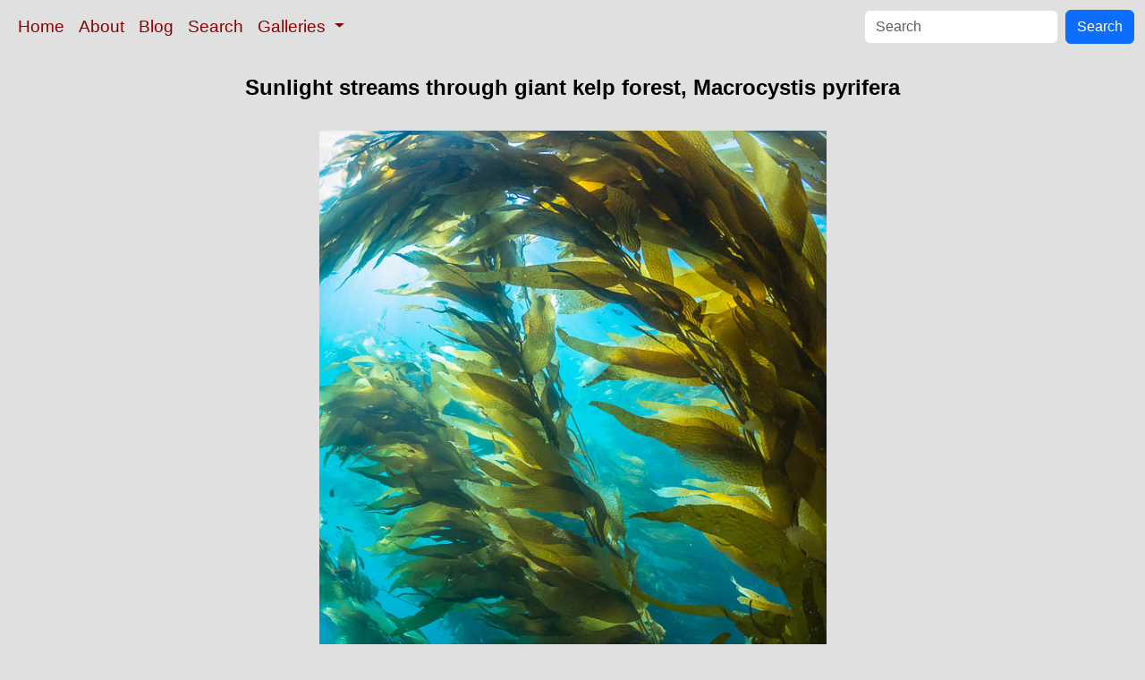

--- FILE ---
content_type: text/html; charset=UTF-8
request_url: https://www.oceanlight.com/spotlight.php?img=33442
body_size: 3017
content:
<!doctype html>
<html lang="en">

  <head>
    <meta charset="utf-8">
    <meta name="viewport" content="width=device-width, initial-scale=1, shrink-to-fit=no">
    <link href="https://cdn.jsdelivr.net/npm/bootstrap@5.3.8/dist/css/bootstrap.min.css" rel="stylesheet" integrity="sha384-sRIl4kxILFvY47J16cr9ZwB07vP4J8+LH7qKQnuqkuIAvNWLzeN8tE5YBujZqJLB" crossorigin="anonymous">
    <link rel="stylesheet" href="/responsive.css">
<meta content="Natural History Photography" name="Author" />
<meta content="Sunlight streams through giant kelp forest. Macrocystis pyrifera photograph. Photograph #33442 by Phillip Colla / Oceanlight.com." name="description" />
<meta content="Giant Kelp Forest, Sunlight and Canopy, Giant Kelp photo, Macrocystis pyrifera photograph, natural history, wildlife, nature, image, underwater, information" name="keywords" />
    <meta property="og:title" content="Sunlight streams through giant kelp forest, Macrocystis pyrifera, Catalina Island, California" />
    <meta property="og:type"  content="article" />
    <meta property="og:image" content="https://www.oceanlight.com/stock-photo/giant-kelp-forest-sunlight-and-canopy-image-33442-34686.jpg" />
    <meta property="og:url" content="https://www.oceanlight.com/spotlight.php?img=33442" />
    <meta property="og:sitename" content="Natural History Photography" />
    <meta property="og:description" content="Sunlight streams through giant kelp forest. Macrocystis pyrifera photograph. Photograph #33442 by Phillip Colla / Oceanlight.com." />
    <meta name="ICBM" content="33.349188333333, -118.32482833333" />
    <meta name="geo.position" content="33.349188333333; -118.32482833333" />
    <title>Sunlight streams through giant kelp forest, Macrocystis pyrifera, Catalina Island, California</title>
  </head>

  <body>

    <nav class="navbar navbar-expand-sm navbar-light fixed-top" style="background-color: #e0e0e0;">
      <div class="container-fluid">
        <button class="navbar-toggler" type="button" data-bs-toggle="collapse" data-bs-target="#mynavbar">
          <span class="navbar-toggler-icon"></span>
        </button>
        <div class="collapse navbar-collapse" id="mynavbar">
          <ul class="navbar-nav me-auto">
            <li class="nav-item active">
              <a class="nav-link" href="https://www.oceanlight.com">Home</a>
            </li>
            <li class="nav-item">
              <a class="nav-link" href="https://www.oceanlight.com/about/">About</a>
            </li>
            <li class="nav-item">
              <a class="nav-link" href="https://www.oceanlight.com/log">Blog</a>
            </li>
            <li class="nav-item">
              <a class="nav-link" href="https://www.oceanlight.com/image_search.php">Search</a>
            </li>
            <li class="nav-item dropdown">
              <a class="nav-link dropdown-toggle" href="#" id="navbarDropdown" role="button" data-bs-toggle="dropdown" aria-expanded="false">
                Galleries
              </a>
              <ul class="dropdown-menu" aria-labelledby="navbarDropdown">
                <li><a class="dropdown-item" href="https://www.oceanlight.com/ocean_stock_photos.html">Ocean World</a></li>
                <li><a class="dropdown-item" href="https://www.oceanlight.com/wildlife_stock_photos.html">Wildlife</a></li>
                <li><a class="dropdown-item" href="https://www.oceanlight.com/national_park_photos.html">National Parks</a></li>
                <li><a class="dropdown-item" href="https://www.oceanlight.com/locations.html">Locations</a></li>
                <li><a class="dropdown-item" href="https://www.oceanlight.com/special_collections.html">Special Collections</a></li>
                <li><a class="dropdown-item" href="https://www.oceanlight.com/concepts.html">Concepts</a></li>
                <li><a class="dropdown-item" href="https://www.oceanlight.com/subjects.html">Subjects and Genres</a></li>
                <li><a class="dropdown-item" href="https://www.oceanlight.com/image_search.php">Search Stock Photos</a></li>
                <li><a class="dropdown-item" href="https://www.oceanlight.com/stocklist.php">Stocklist</a></li>
              </ul>
            </li>
          </ul>
          <form class="d-flex" action="https://www.oceanlight.com/lightbox.php" method="post">
            <input class="form-control me-2" type="text" id="ss" name="ss" placeholder="Search">
            <button class="btn btn-primary" type="button">Search</button>
          </form>
        </div>
      </div>
    </nav>

    <a name="top">
    </a>


    <div style="background-color: #e0e0e0;">
      <div class="container-fluid pt-3 pb-1">
        <div class="row justify-content-center">
          <div class="col text-center">
            <h1>Sunlight streams through giant kelp forest, Macrocystis pyrifera</h1>
          </div>
        </div>
      </div>
    </div>

    <div class="container-fluid ">

      <div class="row align-items-start">
        <div class="col my-4 d-flex justify-content-center">
          <img src="/stock-photo/giant-kelp-forest-sunlight-and-canopy-image-33442-34686.jpg" class="img-fluid" alt="Sunlight streams through giant kelp forest. Giant kelp, the fastest growing plant on Earth, reaches from the rocky reef to the ocean's surface like a submarine forest., Macrocystis pyrifera, natural history stock photograph, photo id 33442" title="Sunlight streams through giant kelp forest. Giant kelp, the fastest growing plant on Earth, reaches from the rocky reef to the ocean's surface like a submarine forest., Macrocystis pyrifera, natural history stock photograph, photo id 33442" width="567" height="850" />
        </div>
      </div>

      <div class="row">
        <div class="col m-4">
          <div class="text-left ">Sunlight streams through giant kelp forest. Giant kelp, the fastest growing plant on Earth, reaches from the rocky reef to the ocean's surface like a submarine forest.<br /><br />Species: <a href="/giant_kelp_photo.html" title="Giant kelp photos">Giant kelp</a>, <a href="/lightbox.php?sp=Macrocystis_pyrifera" title="Macrocystis pyrifera photos"><i>Macrocystis pyrifera</i></a><br />Location: <a href="/lightbox.php?location=catalina_island&amp;state=california&amp;country=usa">Catalina Island</a>, <a href="/lightbox.php?state=california&amp;country=usa">California</a><br />Image ID: <a href="/spotlight.php?img=33442">33442</a><br />Lat/Long: <a href="https://www.oceanlight.com/33442.kml"><span title="Latitude">33.34919</span>, <span title="Longitude">-118.32483</span></a>  (<span class="geo">Coordinates: <span class="latitude" title="Latitude">33&deg; 20' 57.08" N</span>, <span class="longitude" title="Longitude">118&deg; 19' 29.38" W</span></span>)<br />Format: Digital 3:2</div>        <div class="text-left  mt-3">Keywords: <a href="https://www.oceanlight.com/algae_photo.html"  title="Keywords: algae">algae</a>, <a href="https://www.oceanlight.com/braendeltang_photo.html"  title="Keywords: braendeltang">braendeltang</a>, <a href="https://www.oceanlight.com/california_photo.html"  title="Keywords: california">california</a>, <a href="https://www.oceanlight.com/catalina_photo.html"  title="Keywords: catalina">catalina</a>, <a href="https://www.oceanlight.com/catalina_island_photo.html"  title="Keywords: catalina island">catalina island</a>, <a href="https://www.oceanlight.com/channel_islands_photo.html"  title="Keywords: channel islands">channel islands</a>, <a href="https://www.oceanlight.com/environment_photo.html"  title="Keywords: environment">environment</a>, <a href="https://www.oceanlight.com/forest_photo.html"  title="Keywords: forest">forest</a>, <a href="https://www.oceanlight.com/gedroogde_kelp_photo.html"  title="Keywords: gedroogde kelp">gedroogde kelp</a>, <a href="https://www.oceanlight.com/giant_kelp_photo.html"  title="Keywords: giant kelp">giant kelp</a>, <a href="https://www.oceanlight.com/habitat_photo.html"  title="Keywords: habitat">habitat</a>, <a href="https://www.oceanlight.com/harina_de_kelp_photo.html"  title="Keywords: harina de kelp">harina de kelp</a>, <a href="https://www.oceanlight.com/harina_de_la_macroalga_photo.html"  title="Keywords: harina de la macroalga">harina de la macroalga</a>, <a href="https://www.oceanlight.com/kelp_photo.html"  title="Keywords: kelp">kelp</a>, <a href="https://www.oceanlight.com/kelp_forest_photo.html"  title="Keywords: kelp forest">kelp forest</a>, <a href="https://www.oceanlight.com/landscape_photo.html"  title="Keywords: landscape">landscape</a>, <a href="https://www.oceanlight.com/macroalga_marina_photo.html"  title="Keywords: macroalga marina">macroalga marina</a>, <a href="https://www.oceanlight.com/macrocystis_photo.html"  title="Keywords: macrocystis">macrocystis</a>, <a href="https://www.oceanlight.com/macrocystis_pyrifera_photo.html"  title="Keywords: macrocystis pyrifera">macrocystis pyrifera</a>, <a href="https://www.oceanlight.com/marine_photo.html"  title="Keywords: marine">marine</a>, <a href="https://www.oceanlight.com/marine_algae_photo.html"  title="Keywords: marine algae">marine algae</a>, <a href="https://www.oceanlight.com/marine_plant_photo.html"  title="Keywords: marine plant">marine plant</a>, <a href="https://www.oceanlight.com/nature_photo.html"  title="Keywords: nature">nature</a>, <a href="https://www.oceanlight.com/ocean_photo.html"  title="Keywords: ocean">ocean</a>, <a href="https://www.oceanlight.com/oceans_photo.html"  title="Keywords: oceans">oceans</a>, <a href="https://www.oceanlight.com/outdoors_photo.html"  title="Keywords: outdoors">outdoors</a>, <a href="https://www.oceanlight.com/outside_photo.html"  title="Keywords: outside">outside</a>, <a href="https://www.oceanlight.com/pacific_photo.html"  title="Keywords: pacific">pacific</a>, <a href="https://www.oceanlight.com/pacific_ocean_photo.html"  title="Keywords: pacific ocean">pacific ocean</a>, <a href="https://www.oceanlight.com/phaeophyceae_photo.html"  title="Keywords: phaeophyceae">phaeophyceae</a>, <a href="https://www.oceanlight.com/plant_photo.html"  title="Keywords: plant">plant</a>, <a href="https://www.oceanlight.com/portfolio_photo.html"  title="Keywords: portfolio">portfolio</a>, <a href="https://www.oceanlight.com/reuzenkelp_photo.html"  title="Keywords: reuzenkelp">reuzenkelp</a>, <a href="https://www.oceanlight.com/sargazo_gigante_photo.html"  title="Keywords: sargazo gigante">sargazo gigante</a>, <a href="https://www.oceanlight.com/scene_photo.html"  title="Keywords: scene">scene</a>, <a href="https://www.oceanlight.com/scenery_photo.html"  title="Keywords: scenery">scenery</a>, <a href="https://www.oceanlight.com/scenic_photo.html"  title="Keywords: scenic">scenic</a>, <a href="https://www.oceanlight.com/sea_photo.html"  title="Keywords: sea">sea</a>, <a href="https://www.oceanlight.com/sea_grass_photo.html"  title="Keywords: sea grass">sea grass</a>, <a href="https://www.oceanlight.com/sea_weed_photo.html"  title="Keywords: sea weed">sea weed</a>, <a href="https://www.oceanlight.com/seascape_photo.html"  title="Keywords: seascape">seascape</a>, <a href="https://www.oceanlight.com/seaweed_photo.html"  title="Keywords: seaweed">seaweed</a>, <a href="https://www.oceanlight.com/underwater_photo.html"  title="Keywords: underwater">underwater</a>, <a href="https://www.oceanlight.com/underwater_landscape_photo.html"  title="Keywords: underwater landscape">underwater landscape</a>, <a href="https://www.oceanlight.com/usa_photo.html"  title="Keywords: usa">usa</a>, <a href="https://www.oceanlight.com/zeewier_photo.html"  title="Keywords: zeewier">zeewier</a></div>
        <div class="text-left  mt-3"><a href="https://www.oceanlight.com/print.php?img=33442" title="Click To Order A Print Of This Image">Purchase a print of this image</a><br /></div>
        <div class="text-left  mt-3">Categories:<ul><li>Location&#160;&#160;>&#160;&#160;<a href="/lightbox.php?x=oceans__location">Oceans</a>&#160;&#160;>&#160;&#160;<a href="/lightbox.php?x=pacific__oceans__location">Pacific</a>&#160;&#160;>&#160;&#160;<a href="/lightbox.php?x=california_(usa)_/_baja_california_(mexico)__pacific__oceans__location">California (USA) / Baja California (Mexico)</a>&#160;&#160;>&#160;&#160;<a href="/lightbox.php?x=channel_islands__california_(usa)_/_baja_california_(mexico)__pacific__oceans__location">Channel Islands</a>&#160;&#160;>&#160;&#160;<a href="/lightbox.php?x=catalina_island__channel_islands__california_(usa)_/_baja_california_(mexico)__pacific__oceans__location">Catalina Island</a></li><li>Location&#160;&#160;>&#160;&#160;<a href="/lightbox.php?x=usa__location">USA</a>&#160;&#160;>&#160;&#160;<a href="/lightbox.php?x=california__usa__location">California</a>&#160;&#160;>&#160;&#160;<a href="/lightbox.php?x=catalina_island__california__usa__location">Catalina Island</a></li><li><a href="/lightbox.php?x=natural_world">Natural World</a>&#160;&#160;>&#160;&#160;<a href="/lightbox.php?x=habitat__natural_world">Habitat</a>&#160;&#160;>&#160;&#160;<a href="/lightbox.php?x=kelp_forest__habitat__natural_world">Kelp Forest</a></li><li>Subject&#160;&#160;>&#160;&#160;<a href="/lightbox.php?x=technique__subject">Technique</a>&#160;&#160;>&#160;&#160;<a href="/lightbox.php?x=underwater__technique__subject">Underwater</a></li></ul></div>
        <div class="text-left  mt-3">Copyright &copy; Phillip Colla / Oceanlight.com, all rights reserved worldwide.</div>
        <div class="text-left  mt-3">This professional quality stock photo can be licensed in high resolution form by contacting the photographer: Phillip Colla, <a href="mailto:photos@oceanlight.com">photos@oceanlight.com</a>, (760) 707-7153, <a href="https://www.oceanlight.com/about">more info and photographer bio</a>.</div>
        </div>
      </div>

    </div>

    <script src="https://cdn.jsdelivr.net/npm/bootstrap@5.3.8/dist/js/bootstrap.bundle.min.js" integrity="sha384-FKyoEForCGlyvwx9Hj09JcYn3nv7wiPVlz7YYwJrWVcXK/BmnVDxM+D2scQbITxI" crossorigin="anonymous"></script>

  </body>

</html>
